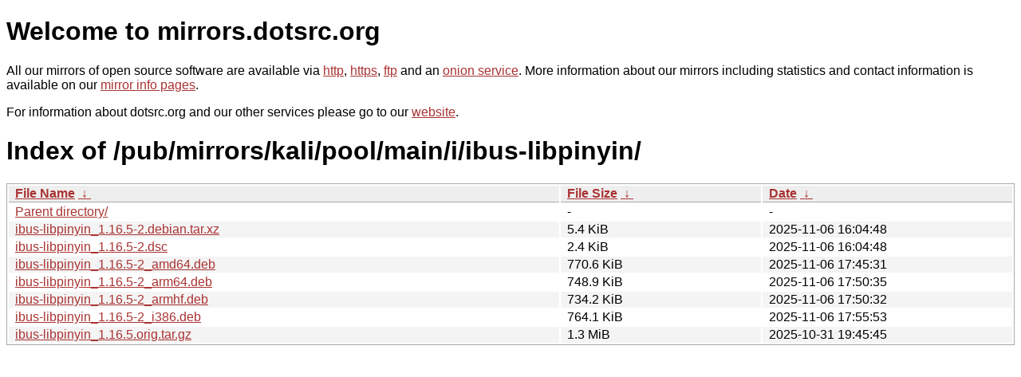

--- FILE ---
content_type: text/html
request_url: http://ftp.dk.xemacs.org/pub/mirrors/kali/pool/main/i/ibus-libpinyin/?C=N&O=A
body_size: 3541
content:
<!DOCTYPE html PUBLIC "-//W3C//DTD XHTML 1.0 Strict//EN" "http://www.w3.org/TR/xhtml1/DTD/xhtml1-strict.dtd">
<html xmlns="http://www.w3.org/1999/xhtml">
<head><meta name="viewport" content="width=device-width"/><meta http-equiv="content-type" content="text/html; charset=utf-8"/><style type="text/css">body,html {background:#fff;font-family:"Bitstream Vera Sans","Lucida Grande","Lucida Sans Unicode",Lucidux,Verdana,Lucida,sans-serif;}tr:nth-child(even) {background:#f4f4f4;}th,td {padding:0.1em 0.5em;}th {text-align:left;font-weight:bold;background:#eee;border-bottom:1px solid #aaa;}#list {border:1px solid #aaa;width:100%;}a {color:#a33;}a:hover {color:#e33;}</style>

<title>mirrors.dotsrc.org</title>
</head><body>
<h1>Welcome to mirrors.dotsrc.org</h1>
<p>
All our mirrors of open source software are available via <a href="http://mirrors.dotsrc.org">http</a>, <a href="https://mirrors.dotsrc.org">https</a>, <a href="ftp://mirrors.dotsrc.org">ftp</a> and an <a href="http://dotsrccccbidkzg7oc7oj4ugxrlfbt64qebyunxbrgqhxiwj3nl6vcad.onion/">onion service</a>.
More information about our mirrors including statistics and contact
information is available on our <a
href="//dotsrc.org/mirrors/">mirror info pages</a>.
</p>

<p>
For information about dotsrc.org and our other services please go to our
<a href="//dotsrc.org">website</a>.
</p>
<h1>Index of
/pub/mirrors/kali/pool/main/i/ibus-libpinyin/</h1>
<table id="list"><thead><tr><th style="width:55%"><a href="?C=N&amp;O=A">File Name</a>&nbsp;<a href="?C=N&amp;O=D">&nbsp;&darr;&nbsp;</a></th><th style="width:20%"><a href="?C=S&amp;O=A">File Size</a>&nbsp;<a href="?C=S&amp;O=D">&nbsp;&darr;&nbsp;</a></th><th style="width:25%"><a href="?C=M&amp;O=A">Date</a>&nbsp;<a href="?C=M&amp;O=D">&nbsp;&darr;&nbsp;</a></th></tr></thead>
<tbody><tr><td class="link"><a href="../">Parent directory/</a></td><td class="size">-</td><td class="date">-</td></tr>
<tr><td class="link"><a href="ibus-libpinyin_1.16.5-2.debian.tar.xz" title="ibus-libpinyin_1.16.5-2.debian.tar.xz">ibus-libpinyin_1.16.5-2.debian.tar.xz</a></td><td class="size">5.4 KiB</td><td class="date">2025-11-06 16:04:48</td></tr>
<tr><td class="link"><a href="ibus-libpinyin_1.16.5-2.dsc" title="ibus-libpinyin_1.16.5-2.dsc">ibus-libpinyin_1.16.5-2.dsc</a></td><td class="size">2.4 KiB</td><td class="date">2025-11-06 16:04:48</td></tr>
<tr><td class="link"><a href="ibus-libpinyin_1.16.5-2_amd64.deb" title="ibus-libpinyin_1.16.5-2_amd64.deb">ibus-libpinyin_1.16.5-2_amd64.deb</a></td><td class="size">770.6 KiB</td><td class="date">2025-11-06 17:45:31</td></tr>
<tr><td class="link"><a href="ibus-libpinyin_1.16.5-2_arm64.deb" title="ibus-libpinyin_1.16.5-2_arm64.deb">ibus-libpinyin_1.16.5-2_arm64.deb</a></td><td class="size">748.9 KiB</td><td class="date">2025-11-06 17:50:35</td></tr>
<tr><td class="link"><a href="ibus-libpinyin_1.16.5-2_armhf.deb" title="ibus-libpinyin_1.16.5-2_armhf.deb">ibus-libpinyin_1.16.5-2_armhf.deb</a></td><td class="size">734.2 KiB</td><td class="date">2025-11-06 17:50:32</td></tr>
<tr><td class="link"><a href="ibus-libpinyin_1.16.5-2_i386.deb" title="ibus-libpinyin_1.16.5-2_i386.deb">ibus-libpinyin_1.16.5-2_i386.deb</a></td><td class="size">764.1 KiB</td><td class="date">2025-11-06 17:55:53</td></tr>
<tr><td class="link"><a href="ibus-libpinyin_1.16.5.orig.tar.gz" title="ibus-libpinyin_1.16.5.orig.tar.gz">ibus-libpinyin_1.16.5.orig.tar.gz</a></td><td class="size">1.3 MiB</td><td class="date">2025-10-31 19:45:45</td></tr>
</tbody></table></body></html>